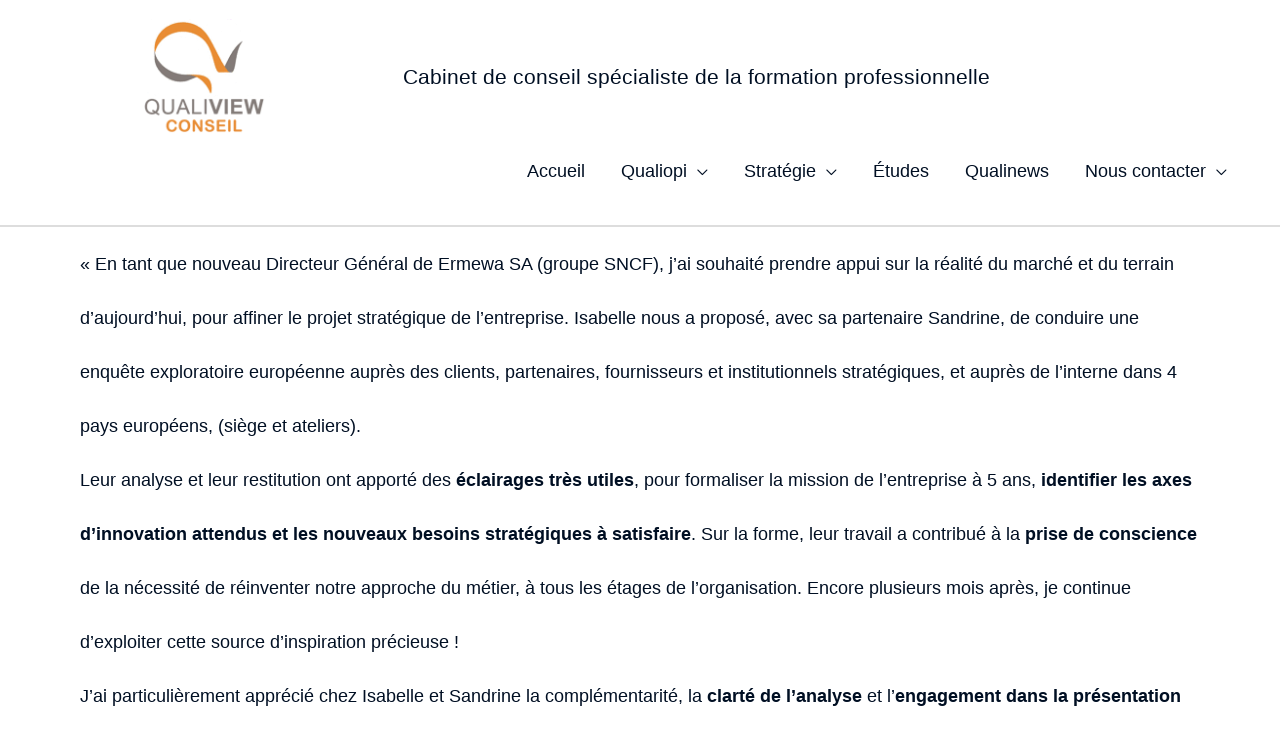

--- FILE ---
content_type: text/css
request_url: https://qualiview-conseil.com/wp-content/uploads/elementor/css/post-9120.css?ver=1765367198
body_size: 467
content:
.elementor-kit-9120{--e-global-color-primary:#6EC1E4;--e-global-color-secondary:#54595F;--e-global-color-text:#7A7A7A;--e-global-color-accent:#61CE70;--e-global-color-3a9af27f:#4054B2;--e-global-color-7ccfaddb:#23A455;--e-global-color-593f45ef:#000;--e-global-color-713241e2:#FFF;--e-global-color-21608544:#EF8D09;--e-global-color-54d3cac:RGBA(239, 141, 9, 0.66);--e-global-color-441847ce:#020101;--e-global-color-7944ffa:#AD6506;--e-global-color-e232a19:#176281;--e-global-color-5cb569c:#212C61BA;--e-global-color-5b1f93c:#555D83;--e-global-typography-primary-font-family:"Roboto";--e-global-typography-primary-font-weight:600;--e-global-typography-secondary-font-family:"Roboto Slab";--e-global-typography-secondary-font-weight:400;--e-global-typography-text-font-family:"Roboto";--e-global-typography-text-font-weight:400;--e-global-typography-accent-font-family:"Roboto";--e-global-typography-accent-font-weight:500;--e-global-typography-d03c54d-font-size:20px;--e-global-typography-d03c54d-line-height:30px;--e-global-typography-c474c56-font-size:23px;}.elementor-section.elementor-section-boxed > .elementor-container{max-width:1140px;}.e-con{--container-max-width:1140px;}.elementor-widget:not(:last-child){margin-block-end:10px;}.elementor-element{--widgets-spacing:10px 10px;--widgets-spacing-row:10px;--widgets-spacing-column:10px;}{}h1.entry-title{display:var(--page-title-display);}@media(max-width:1024px){.elementor-section.elementor-section-boxed > .elementor-container{max-width:1024px;}.e-con{--container-max-width:1024px;}}@media(max-width:767px){.elementor-section.elementor-section-boxed > .elementor-container{max-width:767px;}.e-con{--container-max-width:767px;}}